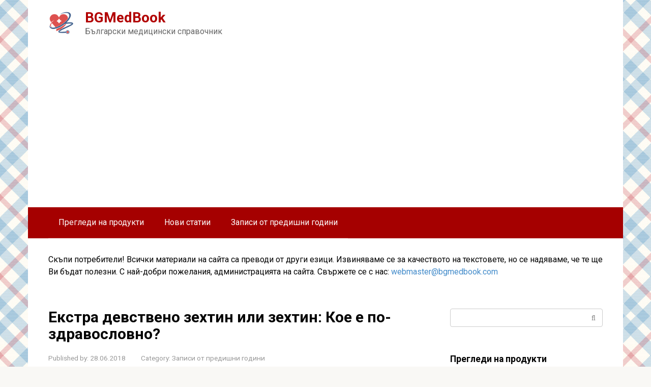

--- FILE ---
content_type: text/html; charset=UTF-8
request_url: https://bgmedbook.com/ekstra-devstveno-zehtin-ili-zehtin-koe-e-po-zdravoslovno/
body_size: 13989
content:
<!DOCTYPE html> <html lang="bg-BG"> <head> <meta charset="UTF-8"> <meta name="viewport" content="width=device-width, initial-scale=1"> <meta name='robots' content='index, follow, max-image-preview:large, max-snippet:-1, max-video-preview:-1'/> <title>Екстра девствено зехтин или зехтин: Кое е по-здравословно? - BGMedBook</title> <link rel="canonical" href="https://bgmedbook.com/ekstra-devstveno-zehtin-ili-zehtin-koe-e-po-zdravoslovno/"/> <meta property="og:locale" content="bg_BG"/> <meta property="og:type" content="article"/> <meta property="og:title" content="Екстра девствено зехтин или зехтин: Кое е по-здравословно? - BGMedBook"/> <meta property="og:description" content="Съдържание Дали зехтинът е здрав? Зехтин или екстра virgin зехтин? Екстра винено зехтин Чисто или леко зелено зехтин? съхранение Готвене и пушене Следващи стъпки Били ли сте някога в маслената пътека в магазина и сте били незабавно претоварени? Има толкова много възможности за избор сега, включително: зеленчук рапично маслина конопено семе орех авокадо сусам кокосов [&hellip;]"/> <meta property="og:url" content="https://bgmedbook.com/ekstra-devstveno-zehtin-ili-zehtin-koe-e-po-zdravoslovno/"/> <meta property="og:site_name" content="BGMedBook"/> <meta property="article:published_time" content="2018-06-28T15:43:45+00:00"/> <meta property="article:modified_time" content="2018-06-03T02:08:01+00:00"/> <meta name="author" content="admin"/> <meta name="twitter:card" content="summary_large_image"/> <meta name="twitter:image" content="https://bgmedbook.com/wp-content/uploads/2018/06/extra-virgin-olive-oil-or-olive-oil-which-is-healthier-preview.jpg"/> <style id='classic-theme-styles-inline-css' type='text/css'> /*! This file is auto-generated */ .wp-block-button__link{color:#fff;background-color:#32373c;border-radius:9999px;box-shadow:none;text-decoration:none;padding:calc(.667em + 2px) calc(1.333em + 2px);font-size:1.125em}.wp-block-file__button{background:#32373c;color:#fff;text-decoration:none} </style> <style id='global-styles-inline-css' type='text/css'> :root{--wp--preset--aspect-ratio--square: 1;--wp--preset--aspect-ratio--4-3: 4/3;--wp--preset--aspect-ratio--3-4: 3/4;--wp--preset--aspect-ratio--3-2: 3/2;--wp--preset--aspect-ratio--2-3: 2/3;--wp--preset--aspect-ratio--16-9: 16/9;--wp--preset--aspect-ratio--9-16: 9/16;--wp--preset--color--black: #000000;--wp--preset--color--cyan-bluish-gray: #abb8c3;--wp--preset--color--white: #ffffff;--wp--preset--color--pale-pink: #f78da7;--wp--preset--color--vivid-red: #cf2e2e;--wp--preset--color--luminous-vivid-orange: #ff6900;--wp--preset--color--luminous-vivid-amber: #fcb900;--wp--preset--color--light-green-cyan: #7bdcb5;--wp--preset--color--vivid-green-cyan: #00d084;--wp--preset--color--pale-cyan-blue: #8ed1fc;--wp--preset--color--vivid-cyan-blue: #0693e3;--wp--preset--color--vivid-purple: #9b51e0;--wp--preset--gradient--vivid-cyan-blue-to-vivid-purple: linear-gradient(135deg,rgba(6,147,227,1) 0%,rgb(155,81,224) 100%);--wp--preset--gradient--light-green-cyan-to-vivid-green-cyan: linear-gradient(135deg,rgb(122,220,180) 0%,rgb(0,208,130) 100%);--wp--preset--gradient--luminous-vivid-amber-to-luminous-vivid-orange: linear-gradient(135deg,rgba(252,185,0,1) 0%,rgba(255,105,0,1) 100%);--wp--preset--gradient--luminous-vivid-orange-to-vivid-red: linear-gradient(135deg,rgba(255,105,0,1) 0%,rgb(207,46,46) 100%);--wp--preset--gradient--very-light-gray-to-cyan-bluish-gray: linear-gradient(135deg,rgb(238,238,238) 0%,rgb(169,184,195) 100%);--wp--preset--gradient--cool-to-warm-spectrum: linear-gradient(135deg,rgb(74,234,220) 0%,rgb(151,120,209) 20%,rgb(207,42,186) 40%,rgb(238,44,130) 60%,rgb(251,105,98) 80%,rgb(254,248,76) 100%);--wp--preset--gradient--blush-light-purple: linear-gradient(135deg,rgb(255,206,236) 0%,rgb(152,150,240) 100%);--wp--preset--gradient--blush-bordeaux: linear-gradient(135deg,rgb(254,205,165) 0%,rgb(254,45,45) 50%,rgb(107,0,62) 100%);--wp--preset--gradient--luminous-dusk: linear-gradient(135deg,rgb(255,203,112) 0%,rgb(199,81,192) 50%,rgb(65,88,208) 100%);--wp--preset--gradient--pale-ocean: linear-gradient(135deg,rgb(255,245,203) 0%,rgb(182,227,212) 50%,rgb(51,167,181) 100%);--wp--preset--gradient--electric-grass: linear-gradient(135deg,rgb(202,248,128) 0%,rgb(113,206,126) 100%);--wp--preset--gradient--midnight: linear-gradient(135deg,rgb(2,3,129) 0%,rgb(40,116,252) 100%);--wp--preset--font-size--small: 13px;--wp--preset--font-size--medium: 20px;--wp--preset--font-size--large: 36px;--wp--preset--font-size--x-large: 42px;--wp--preset--spacing--20: 0.44rem;--wp--preset--spacing--30: 0.67rem;--wp--preset--spacing--40: 1rem;--wp--preset--spacing--50: 1.5rem;--wp--preset--spacing--60: 2.25rem;--wp--preset--spacing--70: 3.38rem;--wp--preset--spacing--80: 5.06rem;--wp--preset--shadow--natural: 6px 6px 9px rgba(0, 0, 0, 0.2);--wp--preset--shadow--deep: 12px 12px 50px rgba(0, 0, 0, 0.4);--wp--preset--shadow--sharp: 6px 6px 0px rgba(0, 0, 0, 0.2);--wp--preset--shadow--outlined: 6px 6px 0px -3px rgba(255, 255, 255, 1), 6px 6px rgba(0, 0, 0, 1);--wp--preset--shadow--crisp: 6px 6px 0px rgba(0, 0, 0, 1);}:where(.is-layout-flex){gap: 0.5em;}:where(.is-layout-grid){gap: 0.5em;}body .is-layout-flex{display: flex;}.is-layout-flex{flex-wrap: wrap;align-items: center;}.is-layout-flex > :is(*, div){margin: 0;}body .is-layout-grid{display: grid;}.is-layout-grid > :is(*, div){margin: 0;}:where(.wp-block-columns.is-layout-flex){gap: 2em;}:where(.wp-block-columns.is-layout-grid){gap: 2em;}:where(.wp-block-post-template.is-layout-flex){gap: 1.25em;}:where(.wp-block-post-template.is-layout-grid){gap: 1.25em;}.has-black-color{color: var(--wp--preset--color--black) !important;}.has-cyan-bluish-gray-color{color: var(--wp--preset--color--cyan-bluish-gray) !important;}.has-white-color{color: var(--wp--preset--color--white) !important;}.has-pale-pink-color{color: var(--wp--preset--color--pale-pink) !important;}.has-vivid-red-color{color: var(--wp--preset--color--vivid-red) !important;}.has-luminous-vivid-orange-color{color: var(--wp--preset--color--luminous-vivid-orange) !important;}.has-luminous-vivid-amber-color{color: var(--wp--preset--color--luminous-vivid-amber) !important;}.has-light-green-cyan-color{color: var(--wp--preset--color--light-green-cyan) !important;}.has-vivid-green-cyan-color{color: var(--wp--preset--color--vivid-green-cyan) !important;}.has-pale-cyan-blue-color{color: var(--wp--preset--color--pale-cyan-blue) !important;}.has-vivid-cyan-blue-color{color: var(--wp--preset--color--vivid-cyan-blue) !important;}.has-vivid-purple-color{color: var(--wp--preset--color--vivid-purple) !important;}.has-black-background-color{background-color: var(--wp--preset--color--black) !important;}.has-cyan-bluish-gray-background-color{background-color: var(--wp--preset--color--cyan-bluish-gray) !important;}.has-white-background-color{background-color: var(--wp--preset--color--white) !important;}.has-pale-pink-background-color{background-color: var(--wp--preset--color--pale-pink) !important;}.has-vivid-red-background-color{background-color: var(--wp--preset--color--vivid-red) !important;}.has-luminous-vivid-orange-background-color{background-color: var(--wp--preset--color--luminous-vivid-orange) !important;}.has-luminous-vivid-amber-background-color{background-color: var(--wp--preset--color--luminous-vivid-amber) !important;}.has-light-green-cyan-background-color{background-color: var(--wp--preset--color--light-green-cyan) !important;}.has-vivid-green-cyan-background-color{background-color: var(--wp--preset--color--vivid-green-cyan) !important;}.has-pale-cyan-blue-background-color{background-color: var(--wp--preset--color--pale-cyan-blue) !important;}.has-vivid-cyan-blue-background-color{background-color: var(--wp--preset--color--vivid-cyan-blue) !important;}.has-vivid-purple-background-color{background-color: var(--wp--preset--color--vivid-purple) !important;}.has-black-border-color{border-color: var(--wp--preset--color--black) !important;}.has-cyan-bluish-gray-border-color{border-color: var(--wp--preset--color--cyan-bluish-gray) !important;}.has-white-border-color{border-color: var(--wp--preset--color--white) !important;}.has-pale-pink-border-color{border-color: var(--wp--preset--color--pale-pink) !important;}.has-vivid-red-border-color{border-color: var(--wp--preset--color--vivid-red) !important;}.has-luminous-vivid-orange-border-color{border-color: var(--wp--preset--color--luminous-vivid-orange) !important;}.has-luminous-vivid-amber-border-color{border-color: var(--wp--preset--color--luminous-vivid-amber) !important;}.has-light-green-cyan-border-color{border-color: var(--wp--preset--color--light-green-cyan) !important;}.has-vivid-green-cyan-border-color{border-color: var(--wp--preset--color--vivid-green-cyan) !important;}.has-pale-cyan-blue-border-color{border-color: var(--wp--preset--color--pale-cyan-blue) !important;}.has-vivid-cyan-blue-border-color{border-color: var(--wp--preset--color--vivid-cyan-blue) !important;}.has-vivid-purple-border-color{border-color: var(--wp--preset--color--vivid-purple) !important;}.has-vivid-cyan-blue-to-vivid-purple-gradient-background{background: var(--wp--preset--gradient--vivid-cyan-blue-to-vivid-purple) !important;}.has-light-green-cyan-to-vivid-green-cyan-gradient-background{background: var(--wp--preset--gradient--light-green-cyan-to-vivid-green-cyan) !important;}.has-luminous-vivid-amber-to-luminous-vivid-orange-gradient-background{background: var(--wp--preset--gradient--luminous-vivid-amber-to-luminous-vivid-orange) !important;}.has-luminous-vivid-orange-to-vivid-red-gradient-background{background: var(--wp--preset--gradient--luminous-vivid-orange-to-vivid-red) !important;}.has-very-light-gray-to-cyan-bluish-gray-gradient-background{background: var(--wp--preset--gradient--very-light-gray-to-cyan-bluish-gray) !important;}.has-cool-to-warm-spectrum-gradient-background{background: var(--wp--preset--gradient--cool-to-warm-spectrum) !important;}.has-blush-light-purple-gradient-background{background: var(--wp--preset--gradient--blush-light-purple) !important;}.has-blush-bordeaux-gradient-background{background: var(--wp--preset--gradient--blush-bordeaux) !important;}.has-luminous-dusk-gradient-background{background: var(--wp--preset--gradient--luminous-dusk) !important;}.has-pale-ocean-gradient-background{background: var(--wp--preset--gradient--pale-ocean) !important;}.has-electric-grass-gradient-background{background: var(--wp--preset--gradient--electric-grass) !important;}.has-midnight-gradient-background{background: var(--wp--preset--gradient--midnight) !important;}.has-small-font-size{font-size: var(--wp--preset--font-size--small) !important;}.has-medium-font-size{font-size: var(--wp--preset--font-size--medium) !important;}.has-large-font-size{font-size: var(--wp--preset--font-size--large) !important;}.has-x-large-font-size{font-size: var(--wp--preset--font-size--x-large) !important;} :where(.wp-block-post-template.is-layout-flex){gap: 1.25em;}:where(.wp-block-post-template.is-layout-grid){gap: 1.25em;} :where(.wp-block-columns.is-layout-flex){gap: 2em;}:where(.wp-block-columns.is-layout-grid){gap: 2em;} :root :where(.wp-block-pullquote){font-size: 1.5em;line-height: 1.6;} </style> <link rel='stylesheet' id='google-fonts-css' href='https://fonts.googleapis.com/css?family=Roboto%3A400%2C400i%2C700%7CLora%3A400%2C400i%2C700&#038;subset=cyrillic&#038;display=swap' media='all'/> <link rel='stylesheet' id='root-style-css' href='https://bgmedbook.com/wp-content/themes/root/assets/css/style.min.css' media='all'/> <script type="text/javascript" src="https://bgmedbook.com/wp-includes/js/jquery/jquery.min.js" id="jquery-core-js"></script> <style>.pseudo-clearfy-link { color: #008acf; cursor: pointer;}.pseudo-clearfy-link:hover { text-decoration: none;}</style><!-- HFCM by 99 Robots - Snippet # 1: Adsence --> <script async src="//pagead2.googlesyndication.com/pagead/js/adsbygoogle.js"></script> <script>
     (adsbygoogle = window.adsbygoogle || []).push({
          google_ad_client: "ca-pub-3858228271528730",
          enable_page_level_ads: true
     });
</script> <!-- /end HFCM by 99 Robots --> <style>.site-logotype {max-width:1000px}.site-logotype img {max-height:50px}@media (max-width: 991px) {.widget-area {display:block;float:none!important;padding:15px 20px} }.scrolltop {background-color:#ff7070}.scrolltop:after {color:#ffffff}.scrolltop {width:30px}.scrolltop {height:80px}.scrolltop:after {content:"\f176"}.entry-image:not(.entry-image--big) {margin-left:-20px}@media (min-width: 1200px) {.entry-image:not(.entry-image--big) {margin-left:-40px} }.post-card:not(.post-card-related) .post-card__image, .post-card:not(.post-card-related) .post-card__image img, .post-card:not(.post-card-related) .post-card__image .entry-meta, .post-card:not(.post-card-related) .thumb-wide {border-radius:6px}body {font-family:"Roboto" ,"Helvetica Neue", Helvetica, Arial, sans-serif}@media (min-width: 576px) {body {font-size:16px} }@media (min-width: 576px) {body {line-height:1.5} }.site-title, .site-title a {font-family:"Roboto" ,"Helvetica Neue", Helvetica, Arial, sans-serif}@media (min-width: 576px) {.site-title, .site-title a {font-size:28px} }@media (min-width: 576px) {.site-title, .site-title a {line-height:1.1} }.site-description {font-family:"Roboto" ,"Helvetica Neue", Helvetica, Arial, sans-serif}@media (min-width: 576px) {.site-description {font-size:16px} }@media (min-width: 576px) {.site-description {line-height:1.5} }.main-navigation ul li a, .main-navigation ul li .removed-link, .footer-navigation ul li a, .footer-navigation ul li .removed-link{font-family:"Roboto" ,"Helvetica Neue", Helvetica, Arial, sans-serif}@media (min-width: 576px) {.main-navigation ul li a, .main-navigation ul li .removed-link, .footer-navigation ul li a, .footer-navigation ul li .removed-link {font-size: 16px} }@media (min-width: 576px) {.main-navigation ul li a, .main-navigation ul li .removed-link, .footer-navigation ul li a, .footer-navigation ul li .removed-link {line-height:1.5} }.h1, h1:not(.site-title) {font-weight:bold;}.h2, h2 {font-weight:bold;}.h3, h3 {font-weight:bold;}.h4, h4 {font-weight:bold;}.h5, h5 {font-weight:bold;}.h6, h6 {font-weight:bold;}.mob-hamburger span, .card-slider__category, .card-slider-container .swiper-pagination-bullet-active, .page-separator, .pagination .current, .pagination a.page-numbers:hover, .entry-content ul > li:before, .entry-content ul:not([class])>li:before, .taxonomy-description ul:not([class])>li:before, .btn, .comment-respond .form-submit input, .contact-form .contact_submit, .page-links__item {background-color:#a50000}.spoiler-box, .entry-content ol li:before, .entry-content ol:not([class]) li:before, .taxonomy-description ol:not([class]) li:before, .mob-hamburger, .inp:focus, .search-form__text:focus, .entry-content blockquote, .comment-respond .comment-form-author input:focus, .comment-respond .comment-form-author textarea:focus, .comment-respond .comment-form-comment input:focus, .comment-respond .comment-form-comment textarea:focus, .comment-respond .comment-form-email input:focus, .comment-respond .comment-form-email textarea:focus, .comment-respond .comment-form-url input:focus, .comment-respond .comment-form-url textarea:focus {border-color:#a50000}.entry-content blockquote:before, .spoiler-box__title:after, .sidebar-navigation .menu-item-has-children:after, .star-rating--score-1:not(.hover) .star-rating-item:nth-child(1), .star-rating--score-2:not(.hover) .star-rating-item:nth-child(1), .star-rating--score-2:not(.hover) .star-rating-item:nth-child(2), .star-rating--score-3:not(.hover) .star-rating-item:nth-child(1), .star-rating--score-3:not(.hover) .star-rating-item:nth-child(2), .star-rating--score-3:not(.hover) .star-rating-item:nth-child(3), .star-rating--score-4:not(.hover) .star-rating-item:nth-child(1), .star-rating--score-4:not(.hover) .star-rating-item:nth-child(2), .star-rating--score-4:not(.hover) .star-rating-item:nth-child(3), .star-rating--score-4:not(.hover) .star-rating-item:nth-child(4), .star-rating--score-5:not(.hover) .star-rating-item:nth-child(1), .star-rating--score-5:not(.hover) .star-rating-item:nth-child(2), .star-rating--score-5:not(.hover) .star-rating-item:nth-child(3), .star-rating--score-5:not(.hover) .star-rating-item:nth-child(4), .star-rating--score-5:not(.hover) .star-rating-item:nth-child(5), .star-rating-item.hover {color:#a50000}body {color:#020202}a, .spanlink, .comment-reply-link, .pseudo-link, .root-pseudo-link {color:#428bca}a:hover, a:focus, a:active, .spanlink:hover, .comment-reply-link:hover, .pseudo-link:hover {color:#e66212}.site-header {background-color:#ffffff}.site-header {color:#333333}.site-title, .site-title a {color:#b20000}.site-description, .site-description a {color:#666666}.main-navigation, .footer-navigation, .main-navigation ul li .sub-menu, .footer-navigation ul li .sub-menu {background-color:#a50000}.main-navigation ul li a, .main-navigation ul li .removed-link, .footer-navigation ul li a, .footer-navigation ul li .removed-link {color:#ffffff}.site-content {background-color:#ffffff}.site-footer {background-color:#ffffff}.site-footer {color:#333333}body {background-image:url(https://bgmedbook.com/wp-content/themes/root/images/backgrounds/plaid.jpg) }</style><link rel="preload" href="https://bgmedbook.com/wp-content/themes/root/fonts/fontawesome-webfont.ttf" as="font" crossorigin><link rel="preload" href="https://bgmedbook.com/wp-content/uploads/2018/06/extra-virgin-olive-oil-or-olive-oil-which-is-healthier-preview.jpg" as="image" crossorigin><link rel="icon" href="https://bgmedbook.com/wp-content/uploads/2018/06/cropped-medbook-32x32.png" sizes="32x32"/> <link rel="icon" href="https://bgmedbook.com/wp-content/uploads/2018/06/cropped-medbook-192x192.png" sizes="192x192"/> <link rel="apple-touch-icon" href="https://bgmedbook.com/wp-content/uploads/2018/06/cropped-medbook-180x180.png"/> <meta name="msapplication-TileImage" content="https://bgmedbook.com/wp-content/uploads/2018/06/cropped-medbook-270x270.png"/> </head> <body class="post-template-default single single-post postid-4209 single-format-standard "> <div id="page" class="site"> <a class="skip-link screen-reader-text" href="#main">Skip to content</a> <header id="masthead" class="site-header container" itemscope itemtype="http://schema.org/WPHeader"> <div class="site-header-inner "> <div class="site-branding"> <div class="site-logotype"><a href="https://bgmedbook.com/"><img src="https://bgmedbook.com/wp-content/uploads/2018/06/medbook.png" width="512" height="506" alt="BGMedBook"></a></div> <div class="site-branding-container"> <div class="site-title"><a href="https://bgmedbook.com/">BGMedBook</a></div> <p class="site-description">Български медицински справочник</p> </div> </div><!-- .site-branding --> <div class="mob-hamburger"><span></span></div> </div><!--.site-header-inner--> </header><!-- #masthead --> <nav id="site-navigation" class="main-navigation container" itemscope itemtype="http://schema.org/SiteNavigationElement"> <div class="main-navigation-inner "> <div class="menu-menu-container"><ul id="header_menu" class="menu"><li id="menu-item-14832" class="menu-item menu-item-type-taxonomy menu-item-object-category menu-item-14832"><a href="https://bgmedbook.com/pregledy/">Прегледи на продукти</a></li> <li id="menu-item-14833" class="menu-item menu-item-type-taxonomy menu-item-object-category menu-item-14833"><a href="https://bgmedbook.com/novi/">Нови статии</a></li> <li id="menu-item-14831" class="menu-item menu-item-type-taxonomy menu-item-object-category current-post-ancestor current-menu-parent current-post-parent menu-item-14831"><a href="https://bgmedbook.com/index/">Записи от предишни години</a></li> </ul></div> </div><!--.main-navigation-inner--> </nav><!-- #site-navigation --> <div id="content" class="site-content container"> <div class="b-r b-r--before-site-content">Скъпи потребители! Всички материали на сайта са преводи от други езици. Извиняваме се за качеството на текстовете, но се надяваме, че те ще Ви бъдат полезни. С най-добри пожелания, администрацията на сайта. Свържете се с нас: <a href="mailto:webmaster@bgmedbook.com">webmaster@bgmedbook.com</a></div> <div itemscope itemtype="http://schema.org/Article"> <div id="primary" class="content-area"> <main id="main" class="site-main"> <article id="post-4209" class="post-4209 post type-post status-publish format-standard has-post-thumbnail category-index"> <header class="entry-header"> <h1 class="entry-title" itemprop="headline">Екстра девствено зехтин или зехтин: Кое е по-здравословно?</h1> <div class="entry-meta"><span class="entry-date"><span class="entry-label">Published by:</span> <time itemprop="datePublished" datetime="2018-06-28">28.06.2018</time></span><span class="entry-category"><span class="hidden-xs">Category:</span> <a href="https://bgmedbook.com/index/" itemprop="articleSection">Записи от предишни години</a></span></div><!-- .entry-meta --> </header><!-- .entry-header --> <div class="page-separator"></div> <div class="entry-content" itemprop="articleBody"> <p>Съдържание</p> <ol> <li>Дали зехтинът е здрав?</li> <li>Зехтин или екстра virgin зехтин?</li> <li>Екстра винено зехтин</li> <li>Чисто или леко зелено зехтин?</li> <li>съхранение</li> <li>Готвене и пушене</li> <li>Следващи стъпки</li> </ol> <p align="justify">Били ли сте някога в маслената пътека в магазина и сте били незабавно претоварени?</p> <p align="justify">Има толкова много възможности за избор сега, включително:</p> <ul> <li>зеленчук</li> <li>рапично</li> <li>маслина</li> <li>конопено семе</li> <li>орех</li> <li>авокадо</li> <li>сусам</li> <li>кокосов орех</li> <li>девствена маслина</li> <li>необработено маслиново масло (EVOO)</li> <li>масло, напоено с билки или подправки</li> </ul> <p align="justify">Списъкът изглежда продължава да продължава. Но откъде знаеш кой да използваш? Имат ли вкус различен? Една по-здрава от останалите? Ето как да навигирате в петролната пътека.</p> <h2>Дали зехтинът е здрав?</h2> <p><img decoding="async" src="https://demedbook.com/images/2/extra-virgin-olive-oil-or-olive-oil-which-is-healthier.jpg" class="aligncenter size-full" alt="Екстра винено зехтин"></p> <p align="justify">Различните масла имат различни приложения. Зехтинът е сравнително устойчив на топлина за готвене. Той има страхотен вкус за ядене без затопляне. Но маслиновото масло напоследък започна да пада от благодат. Здравословно ли е или не? И ако е добре да използвате, кой тип е най-добрият?</p> <p align="justify">Основният вид мазнини, които се намират в зехтина, са мононенаситените мастни киселини (MUFAs), намиращи се в зехтина, са мононенаситените мастни киселини (MUFAs), които се считат за здравословна мазнина. Какво означава &quot;здравословна мазнина&quot;, тъй като звучи като оксиморон?</p> <p align="justify">Това означава, че ако замените други мазнини във вашата диета &#8211; транс-мазнини и наситени мазнини &#8211; с MUFAs, можете да намалите риска от сърдечни заболявания. Ще повишите HDL (&quot;добрия&quot; холестерол) и ще намалите оксидирания LDL (&quot;лош&quot; холестерол) в кръвта.</p> <h3>Професионалистите за закупуване на необработено маслиново масло:</h3> <ol> <li>Той има по-малко химикали и свободни радикали от обикновеното маслиново масло.</li> <li>Това е по-високо в антиоксидантите от зехтин.</li> <li>Той е пълен с добри мазнини.</li> </ol> <h2>Зехтин или екстра virgin зехтин?</h2> <p align="justify">Повечето от модификаторите, които излизат преди маслиновото масло, като &quot;девствената&quot; или &quot;извънредната&quot;, се отнасят до процеса, който е направил маслото. Например, необработеното маслиново масло от необработен зехтин означава, че е било докосвано най-малкото. Но защо това има значение?</p> <p align="justify">Растителните масла са доста крехки, що се отнася до храната, поради което вашият приятел на храните ще има няколко различни вида масло. Те ще решат какво да използват в зависимост от това, какво готвят и при какви температури.</p> <p align="justify">Някои масла ще станат граняси, когато се съхраняват при неправилна температура или твърде дълго, а други ще станат нестабилни при готвене при по-високи температури, загуба на хранителни вещества и вкус.</p> <p align="justify">Когато се обработват масла, те се почистват с химикали и след това се нагряват. Тези неща удължават срока на годност, което е чудесно за хранителната промишленост, но не е толкова голямо за вашето тяло. Тези процеси също премахват много от вкуса на маслото.</p> <p align="justify">Доброто, свежо, необработено екстра винено зехтин ще:</p> <ul> <li>бъде малко плодово (маслините са плодове, в края на краищата)</li> <li>бъдете малко горчиви (като ухапване в маслини</li> <li>имат остър пипер</li> </ul> <p align="justify">Ако е метален, ароматен или мухлясал, това е лошо или е преработено.</p> <h2>Трябва ли да купите необработено маслиново масло?</h2> <p align="justify">Следващият път, когато сте в магазина, ще искате да извадите малкото допълнителни пари за екстра девствено зехтин. Отново EVOO има по-добър вкус.</p> <p align="justify">Когато разберете кои от опциите на EVOO да отидете, потърсете думите &quot;студено пресовани&quot; и &quot;нефилтрирани&quot;.</p> <p align="justify">Ако можете да намерите дори и по-красиви видове, като &quot;натиснат камък&quot;, отидете за него. Но основните неща, които трябва да се търсят, са:</p> <li>не искате топлина да се добави към процеса, както е при обикновеното маслиново масло</li> <li>не искаш да се филтрира (което обикновено въвежда химикали)</li> <h2>Ами чисто зехтин или леко зехтин?</h2> <p align="justify">Не се заблуждавайте от твърденията за &quot;чисто зехтин&quot;. Погледнете пакета и се уверете, че знаете какво получавате.</p> <p align="justify">Чистото маслиново масло и дори някои девствени маслиново масло (обикновен виновен лек зехтин е обикновен виновник) са комбинация от необработено маслиново масло и преработени масла.</p> <p align="justify">Независимо от претенциите отпред на бутилката, винаги прочетете и целия етикет. В този контекст &quot;светлина&quot; не означава по-ниско съдържание на калории. Това означава по-светъл цвят. Това означава, че тя е била обработена и пречистена, за да премахне цвета и следователно, вкуса.</p> <p align="justify">Обработката прави маслото да трае по-дълго и често може да се загрее при по-висока температура, но също така добавя химикали и извлича хранителни вещества.</p> <h2>Съхранение на маслиново масло</h2> <p align="justify">Съхранявайте зехтина някъде на хладно, сухо и тъмно. Не е нужно да се притеснявате, че непрекъснато го изнасяте от вашите печки, докато готвите.</p> <p align="justify">Но когато свършите, поставете го някъде, няма да излъчва топлина от уреди или от слънцето. Той ще остане ароматен и здравословен още.</p> <h2>Маслинено масло в готвене и пушене</h2> <p align="justify">Ако използвате масло за готвене, запазете нивото на топлина. Ако възнамерявате да изгорите нещо при високи температури, вземете още мазнини, за да помогнете за мазнината на повърхността на готвене.</p> <p align="justify">Маслената пушечна точка е температурата, при която маслото започва да се разпада, да стане канцерогенно и да пуши дим във въздуха. С други думи, когато маслото започва да гори. Точката на пушене за зехтин варира, така че направете проучване.</p> <p align="justify">За по-висока топлинна готварство, помислете за други възможности за здравословно масло, като авокадо.</p> <h2>Следващи стъпки</h2> <p align="justify">Ако вашият избор е зехтин или маслиново масло, изтеглете с EVOO високо качество всеки път. Той има по-малко химикали и свободни радикали. Той също е по-висок в антиоксидантите и все още има витамини К и Е, които се отделят при обработката на обикновен зехтин.</p> <p align="justify">EVOO все още има висок процент омега мазнини (полиненаситени мазнини, които са полезни за сърцето ви) заедно с мононенаситената му доброта.</p> <p align="justify">Избягвайте преработените масла и не забравяйте да използвате EVOO с умереност. Да, видовете мазнини в EVOO са добри за вас. Те могат да намалят риска от сърдечни заболявания и да ви помогнат да контролирате нивата на кръвната захар.Но дори и най-високото качество на EVOO все още е с високо съдържание на калории и ниско съдържание на хранителни вещества в сравнение с действителните зеленчуци. Използвайте EVOO вместо твърде преработени масла и масло, а не с тях.</p> <p align="justify">Вашият среден EVOO съдържа около 120 калории на супена лъжица. Макар че това е по-здравословен избор, когато се сблъсквате с обикновеното маслиново масло и други преработени зеленчукови масла, не започвайте да го пиете и хранете с него, защото това е здравословно.</p> <p align="justify">Помислете за това като по-здравословна алтернатива на мазнините или петрола, а не като здравен еликсир.</p> </div><!-- .entry-content --> </article><!-- #post-## --> <div class="entry-footer"> </div> <meta itemprop="author" content="admin"> <meta itemscope itemprop="mainEntityOfPage" itemType="https://schema.org/WebPage" itemid="https://bgmedbook.com/ekstra-devstveno-zehtin-ili-zehtin-koe-e-po-zdravoslovno/" content="Екстра девствено зехтин или зехтин: Кое е по-здравословно?"> <meta itemprop="dateModified" content="2018-06-03"> <meta itemprop="datePublished" content="2018-06-28T21:43:45+03:00"> <div itemprop="publisher" itemscope itemtype="https://schema.org/Organization"><div itemprop="logo" itemscope itemtype="https://schema.org/ImageObject" style="display: none;"><img itemprop="url image" src="https://bgmedbook.com/wp-content/uploads/2018/06/medbook.png" alt="BGMedBook"></div><meta itemprop="name" content="BGMedBook"><meta itemprop="telephone" content="BGMedBook"><meta itemprop="address" content="https://bgmedbook.com"></div><div class="b-related"><div class="b-related__header"><span>You may also like</span></div><div class="b-related__items"> <div id="post-12342" class="post-card post-card-related post-12342 post type-post status-publish format-standard has-post-thumbnail category-index"> <div class="post-card__image"><a href="https://bgmedbook.com/kakvo-predstavlyava-puberteta/"><img width="330" height="140" src="https://bgmedbook.com/wp-content/uploads/2018/06/what-is-puberty-all-about-preview-330x140.jpg" class="attachment-thumb-wide size-thumb-wide wp-post-image" alt="" decoding="async" srcset="https://bgmedbook.com/wp-content/uploads/2018/06/what-is-puberty-all-about-preview-330x140.jpg 330w, https://bgmedbook.com/wp-content/uploads/2018/06/what-is-puberty-all-about-preview-768x329.jpg 768w, https://bgmedbook.com/wp-content/uploads/2018/06/what-is-puberty-all-about-preview.jpg 770w" sizes="(max-width: 330px) 100vw, 330px"/><div class="entry-meta"><span class="entry-date">23.10.2018</span><span class="entry-meta__info"></span></div></a></div><header class="entry-header"><div class="entry-title"><a href="https://bgmedbook.com/kakvo-predstavlyava-puberteta/">Какво представлява пубертета?</a></div></header><div class="post-card__content">Докато децата се приближават към ранните си тийнейджъри, започва пубертета. Това са промените, които</div> </div> <div id="post-14745" class="post-card post-card-related post-14745 post type-post status-publish format-standard has-post-thumbnail category-index"> <div class="post-card__image"><a href="https://bgmedbook.com/chuvstvitelni-hora-pokazvat-povishena-aktivnost-v-mozchnite-regioni-svrzani-s-empatiya/"><img width="330" height="140" src="https://bgmedbook.com/wp-content/uploads/2018/06/sensitive-people-show-heightened-activity-in-empathy-related-brain-regions-preview-330x140.jpg" class="attachment-thumb-wide size-thumb-wide wp-post-image" alt="" decoding="async" srcset="https://bgmedbook.com/wp-content/uploads/2018/06/sensitive-people-show-heightened-activity-in-empathy-related-brain-regions-preview-330x140.jpg 330w, https://bgmedbook.com/wp-content/uploads/2018/06/sensitive-people-show-heightened-activity-in-empathy-related-brain-regions-preview-768x329.jpg 768w, https://bgmedbook.com/wp-content/uploads/2018/06/sensitive-people-show-heightened-activity-in-empathy-related-brain-regions-preview.jpg 770w" sizes="(max-width: 330px) 100vw, 330px"/><div class="entry-meta"><span class="entry-date">10.09.2018</span><span class="entry-meta__info"></span></div></a></div><header class="entry-header"><div class="entry-title"><a href="https://bgmedbook.com/chuvstvitelni-hora-pokazvat-povishena-aktivnost-v-mozchnite-regioni-svrzani-s-empatiya/">&#8222;Чувствителни хора&#8220; показват повишена активност в мозъчните региони, свързани с емпатия</a></div></header><div class="post-card__content">Психолозите в университета &quot;Стоуни Брук&quot;, Ню Йорк, предполагат, че около 20% от населението е</div> </div> <div id="post-14706" class="post-card post-card-related post-14706 post type-post status-publish format-standard has-post-thumbnail category-index"> <div class="post-card__image"><a href="https://bgmedbook.com/zhena-viagra-odobrena-ot-fda/"><img width="330" height="140" src="https://bgmedbook.com/wp-content/uploads/2018/06/female-viagra-approved-by-fda-preview-1-330x140.jpg" class="attachment-thumb-wide size-thumb-wide wp-post-image" alt="" decoding="async" loading="lazy" srcset="https://bgmedbook.com/wp-content/uploads/2018/06/female-viagra-approved-by-fda-preview-1-330x140.jpg 330w, https://bgmedbook.com/wp-content/uploads/2018/06/female-viagra-approved-by-fda-preview-1-768x329.jpg 768w, https://bgmedbook.com/wp-content/uploads/2018/06/female-viagra-approved-by-fda-preview-1.jpg 770w" sizes="(max-width: 330px) 100vw, 330px"/><div class="entry-meta"><span class="entry-date">10.09.2018</span><span class="entry-meta__info"></span></div></a></div><header class="entry-header"><div class="entry-title"><a href="https://bgmedbook.com/zhena-viagra-odobrena-ot-fda/">&#8222;Жена Виагра&#8220; одобрена от FDA</a></div></header><div class="post-card__content">Първото лекарство за лечение на сексуална дисфункция при жени в пременопауза &#8211; наречено &#8222;женска</div> </div> <div id="post-14685" class="post-card post-card-related post-14685 post type-post status-publish format-standard has-post-thumbnail category-index"> <div class="post-card__image"><a href="https://bgmedbook.com/1-na-2-dushi-sche-razviyat-rak-v-zhivota-si/"><img width="330" height="140" src="https://bgmedbook.com/wp-content/uploads/2018/06/1-in-2-people-will-develop-cancer-in-their-lifetime-preview-1-330x140.jpg" class="attachment-thumb-wide size-thumb-wide wp-post-image" alt="" decoding="async" loading="lazy" srcset="https://bgmedbook.com/wp-content/uploads/2018/06/1-in-2-people-will-develop-cancer-in-their-lifetime-preview-1-330x140.jpg 330w, https://bgmedbook.com/wp-content/uploads/2018/06/1-in-2-people-will-develop-cancer-in-their-lifetime-preview-1-768x329.jpg 768w, https://bgmedbook.com/wp-content/uploads/2018/06/1-in-2-people-will-develop-cancer-in-their-lifetime-preview-1.jpg 770w" sizes="(max-width: 330px) 100vw, 330px"/><div class="entry-meta"><span class="entry-date">10.09.2018</span><span class="entry-meta__info"></span></div></a></div><header class="entry-header"><div class="entry-title"><a href="https://bgmedbook.com/1-na-2-dushi-sche-razviyat-rak-v-zhivota-si/">&#8222;1 на 2 души ще развият рак в живота си&#8220;</a></div></header><div class="post-card__content">В САЩ 1 от 2 жени и 1 от 3 мъже ще развият рак</div> </div> <div id="post-14733" class="post-card post-card-related post-14733 post type-post status-publish format-standard has-post-thumbnail category-index"> <div class="post-card__image"><a href="https://bgmedbook.com/piete-voda-samo-kogato-ste-zhadni-predpolaga-prouchvane/"><img width="330" height="140" src="https://bgmedbook.com/wp-content/uploads/2018/06/only-drink-water-when-thirsty-study-suggests-preview-1-330x140.jpg" class="attachment-thumb-wide size-thumb-wide wp-post-image" alt="" decoding="async" loading="lazy" srcset="https://bgmedbook.com/wp-content/uploads/2018/06/only-drink-water-when-thirsty-study-suggests-preview-1-330x140.jpg 330w, https://bgmedbook.com/wp-content/uploads/2018/06/only-drink-water-when-thirsty-study-suggests-preview-1-768x329.jpg 768w, https://bgmedbook.com/wp-content/uploads/2018/06/only-drink-water-when-thirsty-study-suggests-preview-1.jpg 770w" sizes="(max-width: 330px) 100vw, 330px"/><div class="entry-meta"><span class="entry-date">09.09.2018</span><span class="entry-meta__info"></span></div></a></div><header class="entry-header"><div class="entry-title"><a href="https://bgmedbook.com/piete-voda-samo-kogato-ste-zhadni-predpolaga-prouchvane/">&#8222;Пиете вода само когато сте жадни&#8220;, предполага проучване</a></div></header><div class="post-card__content">Популярната представа е, че осем чаши вода са оптималната сума за пиене всеки ден,</div> </div> <div id="post-14682" class="post-card post-card-related post-14682 post type-post status-publish format-standard has-post-thumbnail category-index"> <div class="post-card__image"><a href="https://bgmedbook.com/zytiga-novo-lekarstvo-sreschu-rak-na-prostatata/"><img width="330" height="140" src="https://bgmedbook.com/wp-content/uploads/2018/06/default-506-330x140.jpg" class="attachment-thumb-wide size-thumb-wide wp-post-image" alt="" decoding="async" loading="lazy" srcset="https://bgmedbook.com/wp-content/uploads/2018/06/default-506-330x140.jpg 330w, https://bgmedbook.com/wp-content/uploads/2018/06/default-506-768x329.jpg 768w, https://bgmedbook.com/wp-content/uploads/2018/06/default-506.jpg 770w" sizes="(max-width: 330px) 100vw, 330px"/><div class="entry-meta"><span class="entry-date">09.09.2018</span><span class="entry-meta__info"></span></div></a></div><header class="entry-header"><div class="entry-title"><a href="https://bgmedbook.com/zytiga-novo-lekarstvo-sreschu-rak-na-prostatata/">Zytiga &#8211; ново лекарство срещу рак на простатата</a></div></header><div class="post-card__content">Резултатите от проучване във фаза III разкриват, че мъжете с напреднал рак на простатата</div> </div> <div id="post-14742" class="post-card post-card-related post-14742 post type-post status-publish format-standard has-post-thumbnail category-index"> <div class="post-card__image"><a href="https://bgmedbook.com/salty-six-koi-hrani-tryabva-da-izbyagvame/"><img width="330" height="140" src="https://bgmedbook.com/wp-content/uploads/2018/06/default-508-330x140.jpg" class="attachment-thumb-wide size-thumb-wide wp-post-image" alt="" decoding="async" loading="lazy" srcset="https://bgmedbook.com/wp-content/uploads/2018/06/default-508-330x140.jpg 330w, https://bgmedbook.com/wp-content/uploads/2018/06/default-508-768x329.jpg 768w, https://bgmedbook.com/wp-content/uploads/2018/06/default-508.jpg 770w" sizes="(max-width: 330px) 100vw, 330px"/><div class="entry-meta"><span class="entry-date">09.09.2018</span><span class="entry-meta__info"></span></div></a></div><header class="entry-header"><div class="entry-title"><a href="https://bgmedbook.com/salty-six-koi-hrani-tryabva-da-izbyagvame/">&#8222;Salty Six&#8220; &#8211; Кои храни трябва да избягваме?</a></div></header><div class="post-card__content">Консумирането на твърде много сол може да доведе до редица здравословни проблеми, включително проблеми</div> </div> <div id="post-14691" class="post-card post-card-related post-14691 post type-post status-publish format-standard has-post-thumbnail category-index"> <div class="post-card__image"><a href="https://bgmedbook.com/prichinata-za-neizlechima-bolest-na-muskulite/"><img width="330" height="140" src="https://bgmedbook.com/wp-content/uploads/2018/06/cause-of-incurable-muscle-wasting-disease-identified-preview-1-330x140.jpg" class="attachment-thumb-wide size-thumb-wide wp-post-image" alt="" decoding="async" loading="lazy" srcset="https://bgmedbook.com/wp-content/uploads/2018/06/cause-of-incurable-muscle-wasting-disease-identified-preview-1-330x140.jpg 330w, https://bgmedbook.com/wp-content/uploads/2018/06/cause-of-incurable-muscle-wasting-disease-identified-preview-1-768x329.jpg 768w, https://bgmedbook.com/wp-content/uploads/2018/06/cause-of-incurable-muscle-wasting-disease-identified-preview-1.jpg 770w" sizes="(max-width: 330px) 100vw, 330px"/><div class="entry-meta"><span class="entry-date">09.09.2018</span><span class="entry-meta__info"></span></div></a></div><header class="entry-header"><div class="entry-title"><a href="https://bgmedbook.com/prichinata-za-neizlechima-bolest-na-muskulite/">Причината за неизлечима болест на мускулите</a></div></header><div class="post-card__content">Причината за неизлечима мускулна загуба &#8211; мускулната дистрофия на Emery-Dreifuss &#8211; е забелязана за</div> </div></div></div> </main><!-- #main --> </div><!-- #primary --> </div><!-- micro --> <aside id="secondary" class="widget-area" itemscope itemtype="http://schema.org/WPSideBar"> <div id="search-2" class="widget widget_search"> <form role="search" method="get" id="searchform_2640" action="https://bgmedbook.com/" class="search-form"> <label class="screen-reader-text" for="s_2640">Search: </label> <input type="text" value="" name="s" id="s_2640" class="search-form__text"> <button type="submit" id="searchsubmit_2640" class="search-form__submit"></button> </form></div><div id="wpshop_widget_articles-2" class="widget widget_wpshop_widget_articles"><div class="widget-header">Прегледи на продукти</div><div class="widget-articles"> <div class="widget-article widget-article--normal"> <div class="widget-article__image"> <a href="https://bgmedbook.com/clean-forte-balgarsko-lekarstvo-protiv-paraziti/"> <img width="330" height="140" src="https://bgmedbook.com/wp-content/uploads/2023/01/clean-forte-2023-330x140.jpg" class="attachment-thumb-wide size-thumb-wide wp-post-image" alt="Clean Forte - българско лекарство против паразити" decoding="async" loading="lazy" srcset="https://bgmedbook.com/wp-content/uploads/2023/01/clean-forte-2023-330x140.jpg 330w, https://bgmedbook.com/wp-content/uploads/2023/01/clean-forte-2023-768x329.jpg 768w, https://bgmedbook.com/wp-content/uploads/2023/01/clean-forte-2023-1536x658.jpg 1536w, https://bgmedbook.com/wp-content/uploads/2023/01/clean-forte-2023-770x330.jpg 770w, https://bgmedbook.com/wp-content/uploads/2023/01/clean-forte-2023.jpg 1540w" sizes="(max-width: 330px) 100vw, 330px"/> </a> </div> <div class="widget-article__body"> <div class="widget-article__title"><a href="https://bgmedbook.com/clean-forte-balgarsko-lekarstvo-protiv-paraziti/">Clean Forte &#8211; българско лекарство против паразити</a></div> <div class="entry-meta"> </div> </div> </div> <div class="widget-article widget-article--normal"> <div class="widget-article__image"> <a href="https://bgmedbook.com/w-loss-otzivi-mneniya-kak-da-se-priema/"> <img width="330" height="140" src="https://bgmedbook.com/wp-content/uploads/2022/12/w-loss-330x140.jpg" class="attachment-thumb-wide size-thumb-wide wp-post-image" alt="W-LOSS - отзиви, мнения, как да се приема" decoding="async" loading="lazy" srcset="https://bgmedbook.com/wp-content/uploads/2022/12/w-loss-330x140.jpg 330w, https://bgmedbook.com/wp-content/uploads/2022/12/w-loss-768x329.jpg 768w, https://bgmedbook.com/wp-content/uploads/2022/12/w-loss-1536x658.jpg 1536w, https://bgmedbook.com/wp-content/uploads/2022/12/w-loss-770x330.jpg 770w, https://bgmedbook.com/wp-content/uploads/2022/12/w-loss.jpg 1540w" sizes="(max-width: 330px) 100vw, 330px"/> </a> </div> <div class="widget-article__body"> <div class="widget-article__title"><a href="https://bgmedbook.com/w-loss-otzivi-mneniya-kak-da-se-priema/">W-LOSS &#8211; отзиви, мнения, как да се приема</a></div> <div class="entry-meta"> </div> </div> </div> <div class="widget-article widget-article--normal"> <div class="widget-article__image"> <a href="https://bgmedbook.com/potentsialeks-potencialex-otzivi-i-mneniya/"> <img width="330" height="140" src="https://bgmedbook.com/wp-content/uploads/2022/12/potencialex-330x140.jpg" class="attachment-thumb-wide size-thumb-wide wp-post-image" alt="Потенциалекс (Potencialex) - отзиви и мнения" decoding="async" loading="lazy" srcset="https://bgmedbook.com/wp-content/uploads/2022/12/potencialex-330x140.jpg 330w, https://bgmedbook.com/wp-content/uploads/2022/12/potencialex-768x329.jpg 768w, https://bgmedbook.com/wp-content/uploads/2022/12/potencialex-1536x658.jpg 1536w, https://bgmedbook.com/wp-content/uploads/2022/12/potencialex-770x330.jpg 770w, https://bgmedbook.com/wp-content/uploads/2022/12/potencialex.jpg 1540w" sizes="(max-width: 330px) 100vw, 330px"/> </a> </div> <div class="widget-article__body"> <div class="widget-article__title"><a href="https://bgmedbook.com/potentsialeks-potencialex-otzivi-i-mneniya/">Потенциалекс (Potencialex) &#8211; отзиви и мнения</a></div> <div class="entry-meta"> </div> </div> </div> <div class="widget-article widget-article--normal"> <div class="widget-article__image"> <a href="https://bgmedbook.com/eremaks-eremax-otzivi-i-mneniya/"> <img width="330" height="140" src="https://bgmedbook.com/wp-content/uploads/2022/12/eremax-330x140.jpg" class="attachment-thumb-wide size-thumb-wide wp-post-image" alt="Еремакс (Eremax) – отзиви и мнения" decoding="async" loading="lazy" srcset="https://bgmedbook.com/wp-content/uploads/2022/12/eremax-330x140.jpg 330w, https://bgmedbook.com/wp-content/uploads/2022/12/eremax-768x329.jpg 768w, https://bgmedbook.com/wp-content/uploads/2022/12/eremax-1536x658.jpg 1536w, https://bgmedbook.com/wp-content/uploads/2022/12/eremax-770x330.jpg 770w, https://bgmedbook.com/wp-content/uploads/2022/12/eremax.jpg 1540w" sizes="(max-width: 330px) 100vw, 330px"/> </a> </div> <div class="widget-article__body"> <div class="widget-article__title"><a href="https://bgmedbook.com/eremaks-eremax-otzivi-i-mneniya/">Еремакс (Eremax) – отзиви и мнения</a></div> <div class="entry-meta"> </div> </div> </div> <div class="widget-article widget-article--normal"> <div class="widget-article__image"> <a href="https://bgmedbook.com/retsenziya-za-reduslim-reduslim-mneniya/"> <img width="330" height="140" src="https://bgmedbook.com/wp-content/uploads/2022/12/reduslim-330x140.jpg" class="attachment-thumb-wide size-thumb-wide wp-post-image" alt="Рецензия за Редуслим (Reduslim): мнения" decoding="async" loading="lazy" srcset="https://bgmedbook.com/wp-content/uploads/2022/12/reduslim-330x140.jpg 330w, https://bgmedbook.com/wp-content/uploads/2022/12/reduslim-768x329.jpg 768w, https://bgmedbook.com/wp-content/uploads/2022/12/reduslim-1536x658.jpg 1536w, https://bgmedbook.com/wp-content/uploads/2022/12/reduslim-770x330.jpg 770w, https://bgmedbook.com/wp-content/uploads/2022/12/reduslim.jpg 1540w" sizes="(max-width: 330px) 100vw, 330px"/> </a> </div> <div class="widget-article__body"> <div class="widget-article__title"><a href="https://bgmedbook.com/retsenziya-za-reduslim-reduslim-mneniya/">Рецензия за Редуслим (Reduslim): мнения</a></div> <div class="entry-meta"> </div> </div> </div> <div class="widget-article widget-article--normal"> <div class="widget-article__image"> <a href="https://bgmedbook.com/rhino-gel-gold-rino-gold-gel-mneniya/"> <img width="330" height="140" src="https://bgmedbook.com/wp-content/uploads/2022/12/rhino-gold-gel-330x140.jpg" class="attachment-thumb-wide size-thumb-wide wp-post-image" alt="Rhino Gel Gold (Рино голд гел) - мнения" decoding="async" loading="lazy" srcset="https://bgmedbook.com/wp-content/uploads/2022/12/rhino-gold-gel-330x140.jpg 330w, https://bgmedbook.com/wp-content/uploads/2022/12/rhino-gold-gel-768x329.jpg 768w, https://bgmedbook.com/wp-content/uploads/2022/12/rhino-gold-gel-1536x658.jpg 1536w, https://bgmedbook.com/wp-content/uploads/2022/12/rhino-gold-gel-770x330.jpg 770w, https://bgmedbook.com/wp-content/uploads/2022/12/rhino-gold-gel.jpg 1540w" sizes="(max-width: 330px) 100vw, 330px"/> </a> </div> <div class="widget-article__body"> <div class="widget-article__title"><a href="https://bgmedbook.com/rhino-gel-gold-rino-gold-gel-mneniya/">Rhino Gel Gold (Рино голд гел) &#8211; мнения</a></div> <div class="entry-meta"> </div> </div> </div> <div class="widget-article widget-article--normal"> <div class="widget-article__image"> <a href="https://bgmedbook.com/gel-hondrostrong-hondrostrong-mneniya/"> <img width="330" height="140" src="https://bgmedbook.com/wp-content/uploads/2022/12/hondrostrong-330x140.jpg" class="attachment-thumb-wide size-thumb-wide wp-post-image" alt="Гел Hondrostrong (хондростронг) - мнения" decoding="async" loading="lazy" srcset="https://bgmedbook.com/wp-content/uploads/2022/12/hondrostrong-330x140.jpg 330w, https://bgmedbook.com/wp-content/uploads/2022/12/hondrostrong-768x329.jpg 768w, https://bgmedbook.com/wp-content/uploads/2022/12/hondrostrong-1536x658.jpg 1536w, https://bgmedbook.com/wp-content/uploads/2022/12/hondrostrong-770x330.jpg 770w, https://bgmedbook.com/wp-content/uploads/2022/12/hondrostrong.jpg 1540w" sizes="(max-width: 330px) 100vw, 330px"/> </a> </div> <div class="widget-article__body"> <div class="widget-article__title"><a href="https://bgmedbook.com/gel-hondrostrong-hondrostrong-mneniya/">Гел Hondrostrong (Хондростронг) &#8211; мнения</a></div> <div class="entry-meta"> </div> </div> </div></div></div><div id="wpshop_widget_articles-3" class="widget widget_wpshop_widget_articles"><div class="widget-header">Популярни статии</div><div class="widget-articles"> <div class="widget-article widget-article--normal"> <div class="widget-article__image"> <a href="https://bgmedbook.com/mozhe-li-edno-poduvane-na-kanabis-lekota-depresiya/"> <img width="330" height="140" src="https://bgmedbook.com/wp-content/uploads/2018/06/could-one-puff-of-cannabis-ease-depression-preview-330x140.jpg" class="attachment-thumb-wide size-thumb-wide wp-post-image" alt="" decoding="async" loading="lazy" srcset="https://bgmedbook.com/wp-content/uploads/2018/06/could-one-puff-of-cannabis-ease-depression-preview-330x140.jpg 330w, https://bgmedbook.com/wp-content/uploads/2018/06/could-one-puff-of-cannabis-ease-depression-preview-768x329.jpg 768w, https://bgmedbook.com/wp-content/uploads/2018/06/could-one-puff-of-cannabis-ease-depression-preview.jpg 770w" sizes="(max-width: 330px) 100vw, 330px"/> </a> </div> <div class="widget-article__body"> <div class="widget-article__title"><a href="https://bgmedbook.com/mozhe-li-edno-poduvane-na-kanabis-lekota-depresiya/">Може ли &#8222;едно подуване&#8220; на канабис лекота депресия?</a></div> <div class="entry-meta"> </div> </div> </div> <div class="widget-article widget-article--normal"> <div class="widget-article__image"> <a href="https://bgmedbook.com/hipoksiya-pri-hobb-kakvo-tryabva-da-znaete/"> <img width="330" height="140" src="https://bgmedbook.com/wp-content/uploads/2018/06/copd-hypoxia-what-you-need-to-know-preview-330x140.jpg" class="attachment-thumb-wide size-thumb-wide wp-post-image" alt="" decoding="async" loading="lazy" srcset="https://bgmedbook.com/wp-content/uploads/2018/06/copd-hypoxia-what-you-need-to-know-preview-330x140.jpg 330w, https://bgmedbook.com/wp-content/uploads/2018/06/copd-hypoxia-what-you-need-to-know-preview-768x329.jpg 768w, https://bgmedbook.com/wp-content/uploads/2018/06/copd-hypoxia-what-you-need-to-know-preview.jpg 770w" sizes="(max-width: 330px) 100vw, 330px"/> </a> </div> <div class="widget-article__body"> <div class="widget-article__title"><a href="https://bgmedbook.com/hipoksiya-pri-hobb-kakvo-tryabva-da-znaete/">Хипоксия при ХОББ: Какво трябва да знаете</a></div> <div class="entry-meta"> </div> </div> </div> <div class="widget-article widget-article--normal"> <div class="widget-article__image"> <a href="https://bgmedbook.com/lumbalen-artrit-kakvo-tryabva-da-znaete/"> <img width="330" height="140" src="https://bgmedbook.com/wp-content/uploads/2018/06/lumbar-arthritis-what-you-need-to-know-preview-330x140.jpg" class="attachment-thumb-wide size-thumb-wide wp-post-image" alt="" decoding="async" loading="lazy" srcset="https://bgmedbook.com/wp-content/uploads/2018/06/lumbar-arthritis-what-you-need-to-know-preview-330x140.jpg 330w, https://bgmedbook.com/wp-content/uploads/2018/06/lumbar-arthritis-what-you-need-to-know-preview-768x329.jpg 768w, https://bgmedbook.com/wp-content/uploads/2018/06/lumbar-arthritis-what-you-need-to-know-preview.jpg 770w" sizes="(max-width: 330px) 100vw, 330px"/> </a> </div> <div class="widget-article__body"> <div class="widget-article__title"><a href="https://bgmedbook.com/lumbalen-artrit-kakvo-tryabva-da-znaete/">Лумбален артрит: Какво трябва да знаете</a></div> <div class="entry-meta"> </div> </div> </div> <div class="widget-article widget-article--normal"> <div class="widget-article__image"> <a href="https://bgmedbook.com/simptomi-i-priznatsi-na-ms-pri-zhenite/"> <img width="330" height="140" src="https://bgmedbook.com/wp-content/uploads/2018/06/symptoms-and-signs-of-ms-in-women-preview-330x140.jpg" class="attachment-thumb-wide size-thumb-wide wp-post-image" alt="" decoding="async" loading="lazy" srcset="https://bgmedbook.com/wp-content/uploads/2018/06/symptoms-and-signs-of-ms-in-women-preview-330x140.jpg 330w, https://bgmedbook.com/wp-content/uploads/2018/06/symptoms-and-signs-of-ms-in-women-preview-768x329.jpg 768w, https://bgmedbook.com/wp-content/uploads/2018/06/symptoms-and-signs-of-ms-in-women-preview.jpg 770w" sizes="(max-width: 330px) 100vw, 330px"/> </a> </div> <div class="widget-article__body"> <div class="widget-article__title"><a href="https://bgmedbook.com/simptomi-i-priznatsi-na-ms-pri-zhenite/">Симптоми и признаци на МС при жените</a></div> <div class="entry-meta"> </div> </div> </div> <div class="widget-article widget-article--normal"> <div class="widget-article__image"> <a href="https://bgmedbook.com/vsichko-koeto-tryabva-da-znaete-za-levkoplaziyata/"> <img width="330" height="140" src="https://bgmedbook.com/wp-content/uploads/2018/06/everything-you-need-to-know-about-leukoplakia-preview-330x140.jpg" class="attachment-thumb-wide size-thumb-wide wp-post-image" alt="" decoding="async" loading="lazy" srcset="https://bgmedbook.com/wp-content/uploads/2018/06/everything-you-need-to-know-about-leukoplakia-preview-330x140.jpg 330w, https://bgmedbook.com/wp-content/uploads/2018/06/everything-you-need-to-know-about-leukoplakia-preview-768x329.jpg 768w, https://bgmedbook.com/wp-content/uploads/2018/06/everything-you-need-to-know-about-leukoplakia-preview.jpg 770w" sizes="(max-width: 330px) 100vw, 330px"/> </a> </div> <div class="widget-article__body"> <div class="widget-article__title"><a href="https://bgmedbook.com/vsichko-koeto-tryabva-da-znaete-za-levkoplaziyata/">Всичко, което трябва да знаете за левкоплазията</a></div> <div class="entry-meta"> </div> </div> </div></div></div> </aside><!-- #secondary --> </div><!-- #content --> <footer id="site-footer" class="site-footer container " itemscope itemtype="http://schema.org/WPFooter"> <div class="site-footer-inner "> <div class="footer-bottom"> <div class="footer-info"> © 2018-2026 BGMedBook.com <div class="footer-text">Запомнете! Само лекар с медицинско образование може да предпише и проведе лечението, затова не се самолекувайте. Цялата информация е предоставена само за справка. Преди практическото използване на информацията и препоръките на сайта, както и употребата на всякакви лекарства и хранителни добавки, задължително се консултирайте със специалист! <br><br> За подробности относно обработката на вашите данни, прочетете нашата <a href="https://bgmedbook.com/privacy-policy/">политика за поверителност</a>. <br><br> Нашият имейл: <a href="mailto:webmaster@bgmedbook.com">webmaster@bgmedbook.com</a> </div> </div><!-- .site-info --> </div> </div><!-- .site-footer-inner --> </footer><!-- .site-footer --> <button type="button" class="scrolltop js-scrolltop"></button> </div><!-- #page --> <script>var pseudo_links = document.querySelectorAll(".pseudo-clearfy-link");for (var i=0;i<pseudo_links.length;i++ ) { pseudo_links[i].addEventListener("click", function(e){   window.open( e.target.getAttribute("data-uri") ); }); }</script><script>function disableSelection(target){if (typeof target.onselectstart!="undefined") target.onselectstart=function(){return false};else if (typeof target.style.MozUserSelect!="undefined")target.style.MozUserSelect="none";else target.onmousedown=function(){return false};target.style.cursor = "default"}disableSelection(document.body);</script><script type="text/javascript" id="root-scripts-js-extra">
/* <![CDATA[ */
var settings_array = {"rating_text_average":"average","rating_text_from":"from","lightbox_enabled":""};
var wps_ajax = {"url":"https:\/\/bgmedbook.com\/wp-admin\/admin-ajax.php","nonce":"38d9ac6f8f"};
/* ]]> */
</script> <script type="text/javascript" src="https://bgmedbook.com/wp-content/themes/root/assets/js/scripts.min.js" id="root-scripts-js"></script> <!-- Yandex.Metrika counter --> <script type="text/javascript" > (function (d, w, c) { (w[c] = w[c] || []).push(function() { try { w.yaCounter49113028 = new Ya.Metrika2({ id:49113028, clickmap:true, trackLinks:true, accurateTrackBounce:true }); } catch(e) { } }); var n = d.getElementsByTagName("script")[0], s = d.createElement("script"), f = function () { n.parentNode.insertBefore(s, n); }; s.type = "text/javascript"; s.async = true; s.src = "https://mc.yandex.ru/metrika/tag.js"; if (w.opera == "[object Opera]") { d.addEventListener("DOMContentLoaded", f, false); } else { f(); } })(document, window, "yandex_metrika_callbacks2"); </script> <noscript><div><img src="https://mc.yandex.ru/watch/49113028" style="position:absolute; left:-9999px;" alt=""/></div></noscript> <!-- /Yandex.Metrika counter --> </body> </html>

--- FILE ---
content_type: text/html; charset=utf-8
request_url: https://www.google.com/recaptcha/api2/aframe
body_size: 249
content:
<!DOCTYPE HTML><html><head><meta http-equiv="content-type" content="text/html; charset=UTF-8"></head><body><script nonce="Zbo-RgNYzzfY8mq74LnLSw">/** Anti-fraud and anti-abuse applications only. See google.com/recaptcha */ try{var clients={'sodar':'https://pagead2.googlesyndication.com/pagead/sodar?'};window.addEventListener("message",function(a){try{if(a.source===window.parent){var b=JSON.parse(a.data);var c=clients[b['id']];if(c){var d=document.createElement('img');d.src=c+b['params']+'&rc='+(localStorage.getItem("rc::a")?sessionStorage.getItem("rc::b"):"");window.document.body.appendChild(d);sessionStorage.setItem("rc::e",parseInt(sessionStorage.getItem("rc::e")||0)+1);localStorage.setItem("rc::h",'1769180447460');}}}catch(b){}});window.parent.postMessage("_grecaptcha_ready", "*");}catch(b){}</script></body></html>